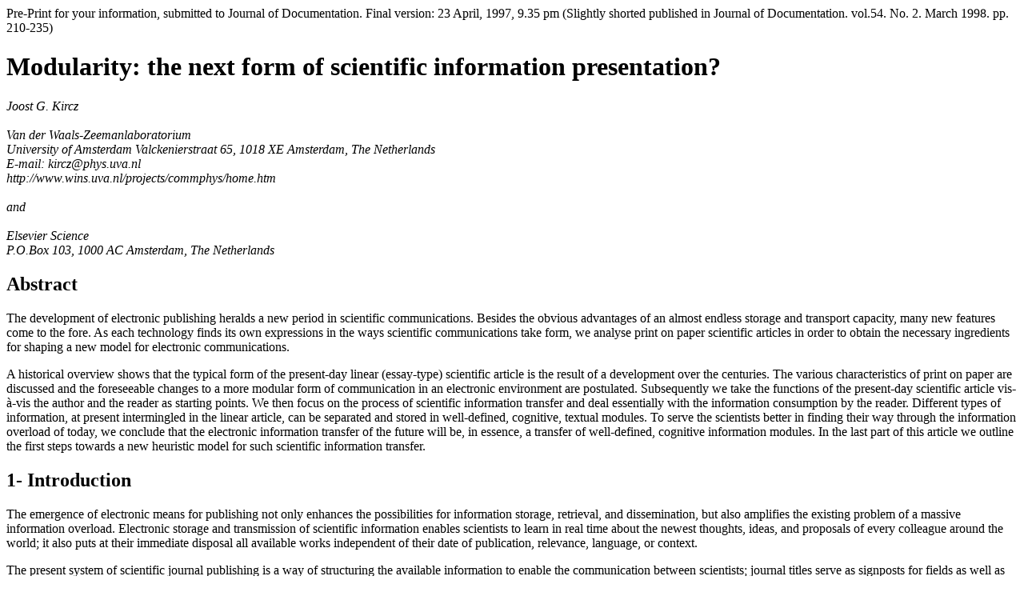

--- FILE ---
content_type: text/html
request_url: http://www.kra.nl/Website/Artikelen/Jdoc98.htm
body_size: 33397
content:
<html>
<head>
<title>Untitled Document</title>
<meta http-equiv="Content-Type" content="text/html; charset=iso-8859-1">
</head>

<body bgcolor="#FFFFFF" text="#000000">
<p>Pre-Print for your information, submitted to Journal of Documentation. Final 
  version: 23 April, 1997, 9.35 pm (Slightly shorted published in Journal of Documentation. 
  vol.54. No. 2. March 1998. pp. 210-235) </p>
<h1>Modularity: the next form of scientific information presentation?</h1>
<p><i>Joost G. Kircz <br>
  <br>
  Van der Waals-Zeemanlaboratorium<br>
  University of Amsterdam Valckenierstraat 65, 1018 XE Amsterdam, The Netherlands<br>
  E-mail: kircz@phys.uva.nl<br>
  http://www.wins.uva.nl/projects/commphys/home.htm<br>
  <br>
  and<br>
  <br>
  Elsevier Science<br>
  P.O.Box 103, 1000 AC Amsterdam, The Netherlands<br>
  </i></p>
<h2>Abstract</h2>
<p>The development of electronic publishing heralds a new period in scientific 
  communications. Besides the obvious advantages of an almost endless storage 
  and transport capacity, many new features come to the fore. As each technology 
  finds its own expressions in the ways scientific communications take form, we 
  analyse print on paper scientific articles in order to obtain the necessary 
  ingredients for shaping a new model for electronic communications. </p>
<p>A historical overview shows that the typical form of the present-day linear 
  (essay-type) scientific article is the result of a development over the centuries. 
  The various characteristics of print on paper are discussed and the foreseeable 
  changes to a more modular form of communication in an electronic environment 
  are postulated. Subsequently we take the functions of the present-day scientific 
  article vis-&agrave;-vis the author and the reader as starting points. We then 
  focus on the process of scientific information transfer and deal essentially 
  with the information consumption by the reader. Different types of information, 
  at present intermingled in the linear article, can be separated and stored in 
  well-defined, cognitive, textual modules. To serve the scientists better in 
  finding their way through the information overload of today, we conclude that 
  the electronic information transfer of the future will be, in essence, a transfer 
  of well-defined, cognitive information modules. In the last part of this article 
  we outline the first steps towards a new heuristic model for such scientific 
  information transfer. </p>
<h2>1- Introduction</h2>
<p>The emergence of electronic means for publishing not only enhances the possibilities 
  for information storage, retrieval, and dissemination, but also amplifies the 
  existing problem of a massive information overload. Electronic storage and transmission 
  of scientific information enables scientists to learn in real time about the 
  newest thoughts, ideas, and proposals of every colleague around the world; it 
  also puts at their immediate disposal all available works independent of their 
  date of publication, relevance, language, or context. </p>
<p>The present system of scientific journal publishing is a way of structuring 
  the available information to enable the communication between scientists; journal 
  titles serve as signposts for fields as well as quality marks. Indexing and 
  classification terms next to authors' names and addresses facilitate the retrievability 
  of a work. In an electronic environment these standard indicators can be manipulated 
  in a vastly enhanced way. The question at hand is: will the speed-up and further 
  sophistication of indicator manipulation, complemented with new capabilities 
  such as free text searching, be sufficient to cater for the scientific communication 
  needs in an electronic environment? In this article we argue that the very form 
  of scientific communication might change in such a way that a more precise and 
  to-the-point communication system will emerge. The present structure of the 
  scientific article itself is up for review. </p>
<p>In the tradition of the paper article a clear document structure emerged; a 
  structure characterised by its linear build up and closed character. In an electronic 
  environment, where all articles and parts thereof can be interconnected, new 
  ways of presenting scientific information will develop. </p>
<p>As in the development of every new technology, the first, introductory, phase 
  is characterized by casting the old and trusted forms into new frames of reference. 
  However, in the course of time, the new technology will impose its specific 
  characteristics onto the presentation of the content. Just as the first automobiles 
  mimicked horse-drawn coaches, the first electronic journals mimic their printed 
  ancestors. So it is obvious that the current endeavours of simply bringing the 
  existing culture of article writing into the electronic era is only part of 
  the story. In this article we describe a research programme which tries to go 
  beyond the simple transplantation of printed scientific articles into electronic 
  media, and tries to grasp the essential new features that electronic information 
  transfer may induce in scientific communication. </p>
<p>The object of this paper is to show that the standard, linear, essay type of 
  research paper is a typical historical product of print on paper and that, in 
  an electronic environment, this presentation form might be supplanted by a coherent 
  set of linked modules. We also discuss the communicative and reporting functions 
  of a scientific article needed to define such modules. </p>
<p>In order to set out on our road towards a new model for shaping scientific 
  communication in the electronic era, it is important to analyse what the essential 
  functions of the written scientific article are, how they came into being, and 
  what their intrinsic demands are with regard to the technologies involved. It 
  is important to understand which characteristics of scientific communications 
  are essential for the discourse of science, and which are typical for the technologies 
  applied. In this study we restrict ourselves to textual scientific communications, 
  in particular in physics, in the form of the regular journal article <a href="#a">[a]</a>, 
  as being the most popular and universally accepted form of scientific communication. 
  The present-day scientific article is the result of a very long development 
  of social and technological changes and innovations. In the emerging electronic 
  era, it is immediately clear that usage and form of scientific communication 
  will change drastically. Electronic mail, bulletin boards, news groups, hyper-links 
  within and between various, and even geographically, separated texts, integration 
  of sound, motion pictures and text: these all herald deep and decisive changes. 
  Most of the examples in electronic publishing we see mushrooming now are first 
  attempts to transpose the paper product into an electronic medium. The classical 
  journal article is stored in an electronic medium (CD-ROM or server-memory in 
  a network) and endowed with new technological features such as hyper-links, 
  colour; while sound, pictures and film files, etc. are often added as digital 
  appendices. On this vibrant testing ground, many a new technology is introduced 
  and exuberant claims and forecasts are aired. It is explicitly not our aim to 
  review all these technological innovations; we take them for granted in our 
  analysis <a href="#1">[1]</a>. In the present paper we try to develop a deeper 
  understanding of the historical context and of the functions of the present-day 
  scientific article in its social and technological context, as a basis for the 
  development of new, modular, ways of presenting scientific information which 
  are in line with the established functions, but are fundamentally shaped by 
  electronic opportunities. In this respect it is interesting to refer to the 
  electronic publishing plan of the Association of Computing Machinery (ACM) of 
  1995, in which documents are defined as &quot;object oriented, with some components 
  being other objects already published on the Web&quot; <a href="#2">[2]</a>, 
  which is exactly in line with the central argument of this paper, that electronic 
  publications lend themselves to modular structuring. In the subsequent sections 
  we deal with the historical roots of the standard scientific article and discuss 
  its characteristics vis-&agrave;-vis the pre-journal period. At the same time 
  we try to list (media independent) features that will remain, as well as features 
  that will change in the electronic era. In <a href="#section 3">part 3</a> we 
  discuss the functions of the present-day scientific article. Next to the author's 
  intentions of presenting and disseminating new findings, we emphasize the demands 
  of the readers in their various consumptive r&ocirc;les. In <a href="#section 4">part 
  4</a>, we combine our analyses into a first outline of a new heuristic model 
  for a modular representation of scientific information. </p>
<h2>2- The linear scientific article, a product of history</h2>
<h3>How we arrived where we are</h3>
<p>The use of written texts for scientific communications, as we know them, is 
  relatively recent. Within the paper based scientific journal article, many historical 
  patterns are drawn together; they form a solid fabric of social and technological 
  trends which, in their present and also historically final form, play an essential 
  r&ocirc;le in the whole organization of scientific research. In order to carry 
  over these trends into an electronic environment, we will now review the main 
  historical threads. </p>
<h3>2.1- The art and technology of writing</h3>
<p>In the centuries-long process from orality to literacy, the scarcity of durable 
  materials for information storage constituted one of the crucial limitations 
  for scientific debates and developments. The societal needs of record keeping 
  for religious, tax, calendrical, and trade purposes formed a strong driving 
  force for the development of new technologies <a href="#3">[3]</a>. The difficulties 
  of storing large amounts of information and the great skill needed to prepare 
  the memory medium as well as the actual writing kept the art of writing confined 
  to priests and scribes of the rich and mighty. Most early writings were related 
  to holy texts, stocks, historical facts, and astronomical data. In all the steps 
  from the oral tradition to the first inscriptions in stone, clay, papyrus, or 
  wax, and further to vellum, parchment, and paper, new forms and techniques for 
  storing and presenting knowledge developed. Not only did the ever greater storage 
  capacity enable a change from oral mnemonic aids to typographical structures, 
  but the whole structure of reporting changed. </p>
<p>The early scientific texts show a high level of factual knowledge <a href="#4">[4</a>,<a href="#5">5]</a> 
  but it took a considerable time before a true culture of real scientific information 
  exchange and debate emerged. In this paper we will not enter into the important 
  discussion of the social aspects of change from orality to universal literacy 
  and its consequences, although this discussion is certainly very important in 
  understanding the changing patterns of communications as result of changing 
  technologies <a href="#6">[6,</a><a href="#7">7,</a><a href="#8">8,</a><a href="#9">9]</a>. 
  With the invention of the phonetic alphabet by the Greeks <a href="#10">[10]</a>, 
  generalized literacy emerged and consequently elaborate scientific treatises 
  developed in Greece, heralding the birth of modern science. However, it would 
  take until the 17th century before we witness the full power of written science. 
</p>
<p>The writing of the middle ages was to a large extent characterized by the copying 
  of existing scripts by scribes; monks performed this tedious work in the claustrum 
  of the monasteries, not for the benefit of science or knowledge, but as a religious 
  activity that was for the monasteries economically advantageous. The painful 
  and technically complicated labour of preparing the vellum, parchment, pen, 
  and ink was a craft not necessarily linked to the intellectual consumption of 
  the information. Troll <a href="#11">[11]</a> even concludes: &quot;The obvious 
  conclusion is that the Middle Ages were populated by copyists who often could 
  not read what they copied: the text could be in a foreign language or script 
  that the scribe could not understand&quot;. Marshall McLuhan phrased it in his 
  typical sweeping way: &quot;The medieval book trade was a second-hand trade 
  even as with the dealings today in `old masters' <a href="#12">[12]</a>. We 
  also have to remember that before Charlemagne (8th century) there were no word 
  divisions <a href="#13">[13]</a>, punctuation, or paragraphing. Reading in the 
  middle ages was still not a silent activity but the texts were muttered since 
  the written text was difficult to understand. Written texts were made to repeat 
  existing and universally accepted knowledge. For a long period, the unique and 
  extremely expensive hand-written texts fitted nicely into a culture where science 
  was scholastic and characterized by interpretation of authoritative texts (mainly 
  from Aristotle). Texts did not yet serve as universal tools for active debate, 
  but represented eternal wisdom, which was interpreted and repeated. Science 
  and its medium were essentially static. </p>
<p>Most interhuman communications remained oral and hence local. Knowledge percolated 
  through society mainly through travelling bards and savants; this continued 
  in the tradition of the Grand Tour for young students. The art of reading and 
  writing as an integrated craft for shaping social knowledge took a longer route. 
  With every new technology, humankind shaped itself a new environment for communication, 
  distinctly different from the previous one. A very important aspect, which is 
  the pivot of McLuhan's message in his Gutenberg Galaxy, is that with the emergence 
  of a paper culture and a fortiori the decline of oral communication, communication 
  loses context (in the form of music, performance, and debate in personal contact), 
  but also became universal in the sense of being non-local. Text starts to stand 
  on its own feet, and from then on can transfer information independently of 
  time and distance. To quote Olson: &quot;Literacy generally, and printing in 
  particular, fixed the written record as the given against which interpretations 
  could be compared. Writing created a fixed, original, objective `text'; printing 
  put that text in millions of hands&quot; <a href="#14">[14]</a>. </p>
<p>The use of text as the medium for scientific discourse resulted in stringent 
  specific features, for example with regard to the standardization of the forms 
  of regular scientific article; features which might again be relaxed in the 
  many-media environment of tomorrow <a href="#b">[b]</a>. In this sense, McLuhan's 
  exuberant emphasis on the role of media as a prime mover of human activities 
  and organisation provides most interesting insights into the intertwining of 
  technologies available and kinds of intellectual expression <a href="#15">[15]</a>. 
</p>
<p>In the western tradition, the real breakthrough in scientific communication 
  emerged only in the second half of the 15th century, following the invention 
  of movable type and, later, the printing press. The establishment of the Nurenberg 
  Press by Regiomontanus around 1470 can be taken as a starting point. The fundamental 
  social and cultural consequences and epoch-defining applications of this invention 
  are extensively dealt with by Eisenstein <a href="#16">[16]</a>. A very important 
  feature of the development of widely distributed texts is that the r&ocirc;le 
  of the printed text vis-&agrave;-vis the content changes. Texts as independent 
  objects obtain a special status as carriers of truth. This is exemplified by 
  Luther's statement that the meaning of the Scripture depended not upon the dogmas 
  of the church, but upon a deeper reading of the text, hence text could explicitly 
  state meaning without an interpretive context. As Olson <a href="#9">[9, p.263]</a> 
  argues: &quot;the shift in orientation.... of the `essayist technique' was one 
  of the high points in the long history of the attempt to make meaning completely 
  explicit&quot;.</p>
<p>With the breakthrough of the printing press, a series of essential new and 
  lasting features of the printed work emerged. It is interesting for our discussion 
  to list the most prominent ones and to relate them to the emerging features 
  of electronic media (see <a href="#section 3.1">section 3.1</a>). </p>
<h3>2.2- The emergence of the scientific journal</h3>
<p>The new features of print on paper found an immediately fertile ground with 
  the economical and cultural development of the 16th and 17th centuries when 
  science secured its place as an important and often crucial production force 
  <a href="#17">[17]</a>. We see a change in patterns of communication between 
  scientists as well as the establishment of more formal institutions which shape 
  this communication into more or less standardized form. In an interesting way, 
  the social role of science and the capacity to disseminate science in printed 
  form reinforce each other. The centuries-old tradition of secret crafts and 
  private knowledge, falls apart in the scientific revolution. Eamon <a href="#18">[18]</a> 
  describes how this &quot;book of secrets&quot; tradition is shattered by the 
  new experimental approach of the emerging Baconian tradition. Secret knowledge 
  becomes public knowledge when printed, but at the same time acquires the status 
  of recognized intellectual property. The important aspects of scientific recognition, 
  priority claims and rewarding systems, that took shape in the second half of 
  the 17th century, are extensively analyzed by Merton <a href="#19">[19]</a>. 
</p>
<p>The founding of scientific organizations heralded a new phase in the scientific 
  revolution. They started to centralize the growing correspondence between scientists, 
  correspondence which was truly international and wide ranging. Letters were 
  copied and circulated or read at meetings. The big leap forward in scientific 
  communication was made by the collecting of letters and reports in printed form, 
  often as collections of correspondence of important scientists. The first real 
  scientific journal, &quot;Le Journal de S&ccedil;avans&quot;, appeared on 5 
  January 1665 in Paris under the editorship of Denis de Sallo de Coudraye <a href="#20">[20]</a>. 
  The breakthrough occurred with the publication the &quot;Philosophical Transactions: 
  Giving Some Accompt of the Present Undertakings, Studies and Labours of the 
  Ingenious in Many Considerable Parts of the World&quot;, on 6 March 1665, under 
  the auspices of the Royal Society of London. This publication served for a very 
  long time as a model for new scientific journals <a href="#21">[21]</a>. The 
  publication of the Transactions reflected the new ideal of &quot;cooperative 
  natural philosophy&quot;, mainly based on &quot;Bacon's belief that the acquisition 
  of knowledge was somehow an automatic process, once the correct procedure was 
  followed&quot; <a href="#22">[22]</a>. This concept shaped a uniform literary 
  style and presentation of the articles based on a commonly accepted way of reporting. 
  Thus a kind of neutral, that is to say collectively accepted, authority emerged 
  which standardized the scientific article. The strong emphasis on experimental 
  work was a distinct break with the scholastic tradition, &quot;rather than being 
  a generalized statement of how some aspects of the world behaves, it was instead 
  a report on how, in one instance, the world had behaved&quot; <a href="#22">[22, 
  p. 152]</a>. This aspect introduced and institutionalized the new, and still 
  crucial, concept of peer review <a href="#23">[23]</a>, as the reports were 
  extremely detailed about all circumstantial facts and gave listings of all those 
  who witnessed the experiment <a href="#c">[c]</a>. Under the unique editorship 
  of the world's first truly scientific journal editor Henry Oldenburg <a href="#24">[24,</a><a href="#25">25]</a> 
  the essential characteristics of the modern scientific article took shape. As 
  we are analyzing in our research ways to change scientific reporting practice 
  as a function of changing media, it is important to underline the essential 
  features of these printed articles. For that reason, it is useful to cite Oldenburg 
  where he emphasizes in a letter to the great chemist Boyle, the role of the 
  Society in safeguarding the integrity and intellectual ownership of scientific 
  reports, which he vested in the Transactions. &quot;...to communicate freely 
  to ye Society, what new discoveries he maketh, or wt new Expts he tryeth, the 
  Society being very carefull of registering as well the person and time of any 
  new matter, imparted to ym, as the matter itselfe; whereby the honor of ye invention 
  will be inviolably preserved to all posterity&quot;. This is a clear statement 
  of two enduring features of a scientific report, namely the date of receipt 
  as formal date of claim and the pertinent claim of intellectual ownership of 
  the work presented by the author. Even more clearly, Oldenburg writes in another 
  letter: &quot; This justice and generosity of our Society is exceedingly commendable, 
  and doth rejoyce me, as often as I think on't, chiefly upon this account, yt 
  I thence persuade myselfe, yt all Ingenious men will be therby incouraged to 
  impart their knowledge and discoveryes, as farre as they may, not doubting of 
  ye Observance of ye Old Law, of Suum cuique tribuere (allowing to each man his 
  own)&quot; <a href="#26">[26]</a>. It is clear that the above defined r&ocirc;les, 
  which Oldenburg anchored in the scientific article as a controllable account 
  of a work, which is properly registered, dated, and intellectually owned, remain 
  valid in an electronic era. The important question is how these newly established 
  features change their form with changing reproduction techniques. </p>
<h3><a name="section 2.3">2.3- The explosion of information</a></h3>
<p>In the same period we see a strong emphasis on printing in vernaculars instead 
  of Latin. This enhanced the development of national scientific activities, but 
  shattered the real international information system which existed until then. 
  Only after World War II do we see with English the resurrection of a single 
  Lingua Franca and a new transparent worldwide information system. </p>
<p>Soon after the above mentioned trail-blazers, the number of scientific periodicals 
  mushroomed. The first abstract journals had already appeared at the beginning 
  of the 18th century, whilst the well known outcry &quot;This is truly the decade 
  of the journal, and one should seek to limit their number rather than to increase 
  them, since there can also be too many periodicals&quot; was already aired in 
  1789 in the Neues medicinisches Wochenblatt f&uuml;r Aerzte <a href="#21">[21, 
  p. 171]</a>. The first citation analyses, in the form of cases cited by the 
  cases printed in volumes of judicial reports, was already published in 1743 
  <a href="#27">[27]</a>. Slowly the different periodicals (almanacs, book series, 
  news and review journals, etc.) developed into real scientific journals for 
  the scientists' use only, in the double r&ocirc;le of a repository as well as 
  a vehicle for dissemination of information. In other words: upon first publication 
  in a printed journal, alongside the news value, an archival function is immediately 
  fulfilled as well, since the journal copy is the basis of a library collection. 
</p>
<p>In the emerging electronic environment, the repository function is clearly 
  different from the dissemination function now independent of the location of 
  the archive. The publication itself can travel freely over the various electronic 
  networks, whatever the location of the original hard-copy (if any) is. The use 
  of so-called Unique Resource Locators (URL) in a World Wide Web environment 
  is an attempt to maintain to a certain level the tradition of a local archive. 
  It goes without saying that in an electronic environment the journal name or 
  the publisher's imprint, attached to each publication still acts as identifiers 
  for a certain quality of authenticity, integrity, and certification. </p>
<p>The pace of the creation of new scientific journals accelerated over time and, 
  particularly after WWII when science became a fully integrated component in 
  the worldwide economic and military competition, the flood surged to the present 
  complete overload. </p>
<p>It is worthwhile to mention some figures here. If we take the number of items 
  for pure physics in Physics Abstract, the major bibliographic abstracting service 
  in Physics and the manufacturer of the INSPEC database, we see an almost stable 
  growth rate from 1955 onwards. In that year about 10000 items were indexed, 
  which surged to almost 174000 items in 1996, of which about 146500 are journal 
  articles. </p>
<p>We have to realize that these items are mostly English publications which the 
  data-base manufacturer considered important. Next to those a very large number 
  of less important works exist, setting aside all those tens of thousands publications 
  in other languages. </p>
<p>With all this in mind, we have to realize that researchers do not search for 
  information of the last year only. In the exploratory phase all available information 
  is of interest, so the pool of searchable information reaches millions of items. 
  The growth rate of information in pharmacy, medicine and life sciences is, in 
  general, much higher than in physics. On top of that, studies <a href="#28">[28]</a> 
  show that partially due to the continuing specialisation in science, the difficulty 
  of reading an article by somebody who is not a specialist is increasing, worsening 
  the accessibility. All in all, it means that the computer as a storage and indexing 
  facility is a double-edged sword. On the one hand the computer enables superior 
  searching, on the other hand it allows huge quantities of information to be 
  included in the pool, which in turn deteriorates the search results. </p>
<p>The prime problem in electronic storage of information is therefore not the 
  storage itself, but the formats of storing and presentation and the various 
  methods of indexing. Search and retrieval by a scientist in a paper world are 
  characterized by things like word spaces, page numbers, typographical distinction 
  between different kinds of information, and foot- and end-notes, which shape 
  the printed information. In the electronic era the intrinsic structural formats 
  are an important subject of research. </p>
<p>From the above historical sketch we hope to have made clear that the features 
  of a scientific journal article are characterized by two interwoven threads: 
  on the one hand we have the primary uses of scientific information namely, discussion 
  and knowledge dissemination; on the other hand we have the technical possibilities 
  for archiving, re-using, indexing, commenting, improving, digesting, and retrieving. 
  These two threads cannot be completely disentangled as they do to a large extent 
  define each other. In the emerging world of electronic publishing we have to 
  be precise in determining which functions of the &quot;classical&quot; article 
  remain and to what extent their form might be altered through electronic storage. 
  A second and equally important question is: which functions typical of the paper 
  world will cease to exist, or be fundamentally altered, and which new functions 
  will emerge? A simple example is the erratum, a typical print-on-paper invention. 
  In an electronic environment one could argue that we don't need errata. If a 
  mistake is identified the electronic file can be up-dated. The file date or 
  its version number will then inform the reader which file is the most recent 
  and hence the correct one. In doing so, two problems have to be dealt with namely: 
  a) it is important to keep the very first (original) version to enable comparison 
  with the corrected one(s), as a reader of the original version has to know what 
  has been corrected to understand the correction <a href="#d">[d]</a>; b) many 
  errata are not simply misprints but comprise arguments or in-depth corrections. 
  In such cases up-dating blurs the uniqueness of the original and hides possibly 
  important discussion; in short, the scientific integrity is at stake. There 
  the erratum should be considered as a comment to a communication and hence, 
  should be appended permanently to the original instead of being integrated. 
</p>
<h3>2.4- The linear structure of the scientific article</h3>
<p>One of the most important aspects of a scientific communication is its portability. 
  A text once composed must keep its integrity and form irrespective of the transporting 
  medium. In an oral society many mnemomical techniques were developed to help 
  the performer recite the texts. Stanza, rhythm and rhyme are typical examples 
  <a href="#29">[29]</a>. In written text we experience the conversion from speech 
  into print and a developing bifurcation between the spoken and written text. 
  The written text assumes its own independent form, the need to memorize the 
  whole text ceases. Writing provides the essential memory function, hence the 
  text can become extremely entangled and complicated as the reader is able to 
  re-read parts and can scan forward and backward through the text. With the change 
  from hand-written to printed texts this aspect is only enhanced. However, the 
  memory function of the printed text is not the end of the story; a printed text 
  is characterized by its wholeness. It is a narrative, a complete story, including 
  the embedding of the actual work in relation to other works, discussions on 
  one's own and others' activities, results and conclusions. A printed scientific 
  text may be torn out of a journal and stored as an independent entity. Indeed 
  one of the most important characteristics of the printed text is that it is 
  a single, transportable, and unique entity. This feature is a typical result 
  of the technology used. As mentioned in the previous section, presentation and 
  storage are comprised in the same medium namely, a printed text. In the electronic 
  environment this essential uniqueness will be abolished and storage and presentation 
  become disentangled. </p>
<p>The outcome of the wholeness and narrative character is that the structure 
  of printed text is linear, it has a beginning, a digression and an end. Consequently, 
  the rhetoric of the printed text also has a particular form; the author argues 
  for or against an opinion of others in the absence of the other. Opposite to 
  a real debate (as in the oral environment of a scientific conference) no local 
  context exists, hence arguments have to be tailored such that they cater for 
  the unkown general reader. </p>
<p>In an electronic environment, where storage and presentation are no longer 
  integrated, the reader is no longer obliged to follow the whole line of the 
  author's reasoning but may select those parts that he or she fancies. It becomes 
  then very natural for the reader to shuffle text around. This by itself might 
  change the patterns of reasoning in an electronic environment. Of course such 
  partial reading already happens daily when people browse and scan articles to 
  find out if a particular paper is worthwhile to read in toto (or to cut-out 
  or photocopy for further reference), but it is not a natural way of reading 
  after the decision has been made to make use of a particular article. </p>
<p>In an electronic environment the natural human activity of scanning and browsing 
  can essentially be catered for. In the first place, of course, by proper mark-up 
  of the text so that the scanning reader can easily jump from, for instance, 
  section header to section header. In this case, the typographical reading aids 
  of the printed text are being elevated to a more conceptual level where the 
  content (e.g. new section) and the presentation (e.g. italics or boldface letters) 
  are disconnected. The development of text interchange projects such as Standard 
  Generalized Mark-Up Language (SGML) <a href="#30">[30,</a> <a href="#31">31, 
  </a><a href="#32">32, </a><a href="#33">33]</a> is a natural consequence of 
  this. </p>
<h3>2.5- The break-up of the linear structure</h3>
<p>Next to the development of better structuring of existing documents, a much 
  more radical approach would be to further transcend this development by breaking 
  apart the linear text into independent modules, each with its own unique cognitive 
  character. Since normally a general reader is looking only for parts of the 
  information stored in a scientific article <a href="#34">[34]</a>, a natural 
  consequence of the split between storage and presentation would be the separate 
  storage of unique pieces of information. In the historical trail from orality, 
  via writing, to electronic information processing we have reached the stage 
  where comprehensive communication no longer needs a linear build-up. A complete 
  set of modules, each being in themselves (small) texts emphasizing aspects of 
  the message that together establish a complete message from author to reader, 
  is the next natural step in scientific communication. Such modules will also 
  include new forms of debate, where arguments are gaining in context as they 
  are clearly linked to a particular type of cognitive module. Every kind of information 
  (pure data reporting or elaborate mathematical digressions) can then be shaped 
  in a style and form which is best fitted for that particular kind of information, 
  independent of the existence of other types of information, but of course coherently 
  linked to the other modules of the same work. </p>
<p>With print-on-paper scientific articles we have independent articles; with 
  an electronically stored article we have intrinsic connectivity between all 
  parts of all works stored in the accessible memory. In a modular build-up it 
  becomes possible to collect only those parts (modules) of a set of articles 
  (e.g. all articles from a certain laboratory) which have a particular value 
  for the searching reader (e.g. only equipment descriptions). In such an environment 
  it also immediately becomes clear that much information which is, for reasons 
  of coherence, necessarily duplicated in separated paper documents, can be merged 
  to single entities in an electronic storage medium. It is this development which 
  we research and want to develop. </p>
<h2><a name="section 3">3- Functions of the scientific journal article</a></h2>
<h3><a name="section 3.1">3.1- Changing patterns of communication</a></h3>
<p>In the first parts of this article we presented a short historical overview 
  in which we indicated how the societal developments, intertwined with the available 
  technologies, shaped the, now standard, scientific journal article characterized 
  by its linear essay form. We also argued that the present stage of scientific 
  communications, as a mass activity contrary to the pre-WWII situation of a discussion 
  between a more limited number of scientists, demands new ways of presenting, 
  storing, and retrieving scientific information. </p>
<p>The new electronic technologies that are called in to rescue the present situation 
  of information overload are, at present, mainly used for massive storage of 
  complete documents on file servers and the transport of documents from author 
  to file server and from file server to reader. The intrinsic capability for 
  a flexible system of well-defined cognitive modules of various kinds of information 
  is still under construction. Its possibilities are clearly heralded by the use 
  of hyper-text systems where texts are mixed with other texts as well as with 
  non-textual elements. </p>
<p>In this part of the paper we deal in more detail with the functions of the 
  scientific journal article in order to add, next to the historical arguments, 
  evidence that in a fully electronic environment information transfer can be 
  characterised by modularity instead of the paper based essay form. In the fourth 
  part of this paper we will present the scaffolding for a heuristic model for 
  such a new modular structure. </p>
<p>It is illustrative to give a comparative overview of important changes in communication 
  due to the printing press and to relate them to the unrolling electronic developments. 
  Using Eisenstein <a href="#16">[16, mainly chapters 2,6 and 8]</a> we come to 
  the following: </p>
<p><em>i) The reusability of old works or parts thereof</em><br>
  <br>
  i.i) The printing press quickly induced massive reprinting of old, and often 
  in the strict scientific sense, obsolete works. Although this introduced the 
  birth of the information overload with all its noise problems, it also unified 
  the widely scattered knowledge and data repositories of humankind. As Eisenstein 
  clearly points out, this general availability of the human intellectual heritage 
  was needed since the universal mastering and assimilation of all previous knowledge 
  was necessary before it could be properly surpassed <a href="#16">[16, p. 516]</a>. 
</p>
<p>At the moment we are already witnessing the trend of making all kinds of works 
  available in electronic form. It indicates that in the electronic era, more 
  than ever before, the availability of all previous scientific reporting, discussions 
  and controversies, become available as permanent sources for referencing, inspiration, 
  and where needed dismissal. It also means that parts of old works can be easily 
  integrated into new works. Hence, a new period of general information reevaluation 
  can start. </p>
<p>i.ii) The printing press introduced the development of dictionaries, indexes, 
  bibliographies, compendia, catalogues, and reference works. In other words, 
  the emergence of proper registration functions and systems. It is interesting 
  to see that history is repeating itself now; one of the largest activities on 
  Internet is exactly this most elementary level of registration and indexing, 
  as demonstrated by all the various Web crawlers, search engines and so forth. 
</p>
<p><em>ii) An enormous growth in the dissemination of identical information</em><br>
  <br>
  ii.i) Next to the obvious r&ocirc;le in advancing the education and general 
  cultural level of society, printing also enhanced the integrity of the information 
  as such, since deteriorating information due to heavy use, damage or aging can 
  be checked against other copies of the same edition. </p>
<p>The availability of many identical copies allowed serious scientific discourse 
  and exchange of views based on exactly the same information. This aspect became 
  an essential ingredient of scientific development (including the concept of 
  certification) and is, of course, an essential feature of electronic media too. 
  A new, unique, feature of electronic dissemination is that we can always refer 
  back to (an exact digital copy of) the original first copy. After all, the essential 
  characteristic of digital information is that it creates perfect clones. However, 
  we do have to realize that wilful corruption (or &quot;improvement&quot;) is 
  much easier in an electronic environment than with print on paper. So the other 
  side of the coin is that the status of a printed report as a genuine representation 
  of an unique work is challenged in the electronic era, where reading and manipulating 
  are merged. Electronic watermarking schemes might rescue the situation. </p>
<p>ii.ii) An important related aspect is the use of books for self-study overtaking 
  the old master-apprentice relationship. Knowledge is no longer coupled to a 
  person but is easily available for the independent student. In an electronic 
  environment &quot;interactive textbooks&quot; will complete this historical 
  line with courses adaptable to the various levels and needs of the reading and 
  learning students and scientists. Re-use of information also means that it should 
  be stored differently, than in the form of large comprehensive linear texts; 
  more as a collection of units, modules, or objects which can be dynamically 
  combined. </p>
<p><em>iii) The emergence of standardization of presentation and judgement</em><br>
  <br>
  iii.i) The emergence of widely distributed printed rules and laws, changed and 
  standardised the entire legal and bureaucratic structure of the state. In the 
  same way, in the course of this centuries-long process well established standards 
  for writing and reporting emerged, which now appear natural. Standards, in the 
  chain of events from scientific experiment to publication are now vested in 
  research protocols, instructions to authors, and research funding proposal forms. 
  The quality control and certification procedures find their expression in Journal 
  names and Imprints of publishing houses. Although quality and certification 
  requirements will stay, standards will partly change in an electronic environment. 
  Different standards and ways of presentation for different kinds of information 
  will develop. For example, the presentation in electronic form of raw experimental 
  data demands another standard of (manipulatable) presentation and judgement 
  (e.g. in peer review protocols), than mathematical proofs or scientific claims. 
</p>
<p>iii.ii) In the electronic era, the standardisation of mathematical symbols 
  will allow for symbolic manipulation programs and interactive maths where 'readers' 
  can 'play' with the works presented, in order to understand these works interactively. 
  However, we have to understand that this prospect is not an easy one to realise. 
  It took our own Hindu-Arabic numerals far into the 18th century to become universally 
  used, whilst an internationally accepted notation for mathematics and logic 
  only took shape in the late 19th, early 20th century, without yet reaching universality 
  <a href="#35">[35]</a>. </p>
<p><em>iv) The development of typography</em><br>
  <br>
  iv.i) The emergence of type fonts in all possible languages such as Arabic, 
  Greek, Hebrew, etc. secured by this typographical fixity old and/or threatened 
  knowledge. </p>
<p>iv.ii) Increasing familiarity with regular numbered pages (in arabic numbers), 
  punctuation marks, section breaks, running heads, indices helped to order the 
  thoughts of all readers, whatever their profession or craft. In an interesting 
  essay Katzen <a href="#36">[36]</a> analyses the development of typographical 
  and lay-out structures in a case study of the Philosophical Transactions from 
  1665 until today. Highlighted text, running headlines, and all other techniques 
  to identify different kinds of information in a printed text are now transcended 
  in functional approaches like the Standard Generalized Mark Up Language (SGML), 
  where the information content is identified separately from its typographical 
  representation. The ordering of information will change again, since page numbers 
  will now cease to exist. New ways of structuring of and referring to information 
  are needed. This is the subject of the present article. </p>
<p><em>v) New forms of data handling</em><br>
  <br>
  Large-scale data-collections were subject to new forms of use. Here, of course, 
  the printing press reached its highest peak with the development of ingenious 
  and complicated tables, graphs, and fold-outs. These two dimensional presentations 
  are now supplemented with all kinds of 3D computer modelling, sometimes even 
  with a time evolution as a fourth coordinate. In an electronic environment new 
  data-structuring methods, now also for non-textual information, is high on the 
  agenda. </p>
<p><em>vi) The possibility of error correction</em><br>
  <br>
  The invention of errata allowed the continuing improvement of works in subsequent 
  print runs. In an electronic environment the character of an erratum will change 
  as we already discussed in <a href="#section 2.3">section 2.3</a>. This aspect 
  also points to the notion that collectively working on one article in an electronic 
  environment does not have to lead to one homogeneous text. Also an electronic 
  document does not demand a local (group of) author(s). Using electronic networks, 
  geographically separated authors can work together on the same article. This 
  has to be arranged in such a way that each change or addition can be properly 
  registered and assigned to a particular partner. Real integrated discussion 
  can become the hallmark of a modular electronic article. </p>
<p>From the above, we see a difference between functions that are related to the 
  technology used (general presentation, typography, page numbers, etc., registration 
  and indexing systems), and functions which really enhance scientific communication 
  per se (the organisation of the certification practice and the different ordering 
  of unequal types of information). It is clear that the form of some functions 
  will radically change in an electronic environment, where no single pages (or 
  perhaps even classical documents) exist, where parts of one publication can 
  be directly shared by a variety of other publications, and where improved editions 
  can be made in a continuous way. </p>
<h3>3.2- Functions of the scientific article from the scientist's point of view</h3>
<p>In analyzing the communicative and reporting functions of the journal article 
  we must start by considering the scientist as both author and reader, since 
  in the process of performing research both r&ocirc;les are exercised simultaneously. 
  Hence we can distinguish general functions, as well as typical authors' needs 
  and requirements on the one hand, and readers' needs and requirements on the 
  other hand. </p>
<p>Using the results of a survey based on extensive interviews with scientists 
  reported by Kircz and Roosendaal <a href="#37">[37]</a>, and Van Rooy <a href="#38">[38]</a>, 
  we can summarize the following general, technology independent functions of 
  a scientific journal article: </p>
<ul>
  <li>The registration function: this relates the publication of a particular 
    piece of research to an individual scientist, who then claims priority for 
    the research. This author's function is closely connected to ownership protection 
    and the reward system, and to a large extent influences the social dynamics 
    within the system. Consequently from the reader's side this function is the 
    root for finding relevant information. </li>
  <li>The certification function: this concerns the validation of research quality 
    and is concerned with scientific standards within a research programme. For 
    the author it caters for proof of excellence, necessary in order to be able 
    to continue research. Consequently for the reader it provides a necessary 
    filter in the search and retrieval process of relevant material. </li>
  <li>The awareness function: this leads to the disclosure and search needs of 
    the researcher, for example, browsing. For the author it induces the need 
    for a clear presentation of subjects and claims in order to aid the reader 
    in finding the work. </li>
  <li>The archival function: this function relates to storage and accessibility 
    of information in general. </li>
</ul>
<p>The first three functions deal with activities of the members of the scientific 
  research community themselves, whilst the last function is normally vested in 
  supporting bodies like the publisher and the library. </p>
<p>It is clear that all these functions have, in principle, a trans-historical 
  core and new technologies must improve the expression of these functions, compared 
  to the existing usage, in order to become successful. </p>
<p>The same survey reports that researchers have rather well-defined expectations 
  of scientific publications. With regard to information needs, Kircz and Roosendaal 
  discuss the following aspects: reliability, relevance, timeliness, presentation, 
  and storage. </p>
<p>In the process of direct information acquisition the needs are characterized 
  by the catch-phrases: time-to-access, convenience of structure, personal adjustment 
  of retrieval profiles, comprehensiveness and integration of sources, transportability, 
  generative power (related to serendipity), transparency, and costs. All these 
  are still fairly general notions, but all have a clear technology dependent 
  component. </p>
<p>In the process of a research programme different information consumption needs 
  emerge at different stages. In almost every phase in the research process, with 
  possibly the exceptions of periods of pure data collection or performing calculations, 
  the researcher is a reader. For instance, in the first stage of an experimental 
  research project general information of the subject must be scrutinized in order 
  to position one's own plans properly in their wider context. In the phase of 
  apparatus building very precise technical information is needed. In the phase 
  of data-reduction and measurement interpretation various models and interpretations 
  must be reviewed and assessed. In the phase of comparison with other work and 
  conclusions the information needs are again different. In the final stage of 
  article writing often a complete examination of the existing relevant literature 
  is needed to ensure that the reported results are well placed in the already 
  existing corpus of literature on that particular subject. </p>
<p>Thus, in various phases of the research process the information needs vary 
  from the demand for very precise data to general insights into a broader context 
  of the general scientific aspects. In the various phases from the starting of 
  a new project to the final reporting in a scientific journal, the &quot;author&quot; 
  is never the same type of &quot;reader&quot;. Nevertheless, in the present-day 
  situation all the information needs are to be extracted from a linear, essay 
  type article. Hence readers use the article only partly, browsing journal articles 
  with a goal in mind, as has been analyzed by Bazerman <a href="#39">[39]</a>. 
  For this reason the various types of indexing and classification systems are 
  insufficient for the searching scientist. Index-terms and classification-codes 
  refer to entire articles and not to particular information in its proper cognitive 
  context. </p>
<p>The breakdown of an article into its sections and subheadings such as: Introduction, 
  Experimental Set-up, Design of the Study, Theoretical Excursion, Discussion, 
  Conclusions, etc., suggests some relief to the reader as Line <a href="#40">[40]</a> 
  put forward. Unfortunately the linear structure of the article entangles many 
  lines of reasoning as argued by Kircz <a href="#34">[34, p. 356]</a>, which 
  makes it inexpedient to simply use the section headings as discriminators for 
  the various types of information. For that reason it would be a great advantage 
  if we could apply electronic techniques in such a way that we can better separate 
  the various types of information, which will introduce a new coordinate of representation 
  next to the index-terms, classification-codes, and the very words used in the 
  article. </p>
<p>From the foregoing we infer that in an electronic environment the structure 
  of scientific presentations can be better tailored to the reader's needs, as 
  well as facilitating more concise and to-the-point writing, by breaking up the 
  classical article and looking for its replacement by a coherent set of well-defined 
  modules, each with its own cognitive characteristic. In doing so we have to 
  ensure that the technology independent functions are well preserved and that 
  the technology dependent functions are enhanced. In a modular model, where different 
  kinds of information are presented separately, we envision a searching scientist 
  will find the requested information more quickly and better placed in context. 
</p>
<h3>3.3- The research strategy </h3>
<p>In our analyses we take the following notions into account:<br>
  <br>
  <a name="section 3.3.1">1)</a> Different readers are looking for different types 
  of information in the different stages of their research. This means that we 
  have to know how the information needs of a reader develop during the various 
  stages of a research process. Unfortunately, detailed investigations into the 
  precise readers' information needs and literature searching behaviour as function 
  of a developing research programme are not available. It is therefore useful 
  to follow Kircz <a href="#34">[34]</a> where a division into four general categories 
  of readers is made. In the course of a research programme a reader can change 
  from one typology to another and back. We distinguish the following types of 
  reader: </p>
<ol>
  <li>The informed reader <br>
    This is the reader who knows what he or she is looking for and is able to 
    find his or her way in the literature quickly. Often these readers are members 
    of look-alike research groups and know already most of the setting and contents 
    through personal contacts at conferences or from pre-prints. This knowing-where-to-look-reading 
    is typical for the stages of research where precise pertinent information 
    is needed. This type of reader is not interested in the general parts but 
    wants quick, direct access to the specific description of the experiments 
    or theory and the specific results. This type of reader is also interested 
    in the discussion and claims parts, as long as it might influence their own 
    research (or claims). The informed reader's needs are sometimes similar in 
    part to those of the non-reader's (see below); one often only wants to know 
    if a particular piece of research is already in print for proper referencing 
    to it.<br>
    <br>
    Given this character, it requires of the author that pertinent information 
    be clear and well presented. For instance, a clear distinction between experimental 
    constraints or theoretical models and the data resulting from experiments 
    or from calculations. Hence also raw experimental data must be clearly distinguished 
    from smoothed or fitted data. </li>
  <li>The partially informed reader <br>
    This kind of reader is not conversant with the specific research as such, 
    but is interested in the general aspects that might be of use for their own 
    investigations. A lot of the jargon is unknown language and many specialistic 
    details are not (yet) important enough to mull over. This type of reader wants 
    to know how a particular paper fits within the broader spectrum of their own 
    research, what the relations are with other methods in the same field, and 
    what the connections are with related fields. One looks for the general approach, 
    the goal, and most of all for the embedding of the particular piece of work 
    within a broader context. This method of reading is linked to phases where 
    ideas and results are to be confronted by and compared to other, related work. 
    This demands from the author proper positioning of the published information 
    and relevant referencing to other works. </li>
  <li>The uninformed reader<br>
    This is the group of readers who want to learn something new. They are curiosity 
    driven open-minded browsers, who hope to get a fresh idea from fields that 
    are either unknown or of which they have only a rudimentary knowledge. Authors' 
    names do not ring a bell, prestige and fame are unknown, as is the jargon 
    and the intricate details of the paper. This type of reader needs a clear 
    statement of the goal and embedding of the work. Clear information about the 
    uniqueness or particularity of this work compared to others and so forth. 
    This method of reading is typical in the exploratory phase of a research project, 
    and demands contextualised and clearly written language. </li>
  <li>The non-reader <br>
    For completeness sake we must include this important category which consists 
    mainly of science administrators who want only to know if a researcher is 
    active. Bibliographic information (and nowadays also often impact factors 
    etc.) is normally sufficient. These readers look for a place where the essential 
    record keeping data are given. In addition, this type of reader wants a general 
    statement of the goal of the research and possible claims by the author. For 
    the author it means that he or she has to make clear, in general terms, why 
    the research was performed and how it fits in the larger body of research 
    within the field. Therefore, the author must make a clear distinction between 
    their own previous work and the new work warranting this new publication, 
    and between their own and other peoples' work. </li>
</ol>
<p><a name="section 3.3.2">2)</a> As the scientific article is essentially a communicative 
  tool, a modularising of articles should at least retain the qualities of readability 
  common to 'classical' linear articles. Hence all the modules, independently 
  as well as in various clusters, must be properly readable texts. Some readers 
  will only read one or more modules (see point 1 above), others want to read 
  the full work. In all cases the reasoning and comprehensiveness of the texts 
  have to be guaranteed. </p>
<p>3) A scientific article is not solely a compilation of scientific information 
  and facts. The article is the culmination of the research process, in which 
  ideas and results are disseminated to an audience of peers. The article is not 
  only a reporting vehicle but is, to a large extent, a way of explaining, defending 
  and questioning scientific ideas; it follows that the scientific article is 
  also an argumentative text. The structure of a linear article follows a certain 
  style of argumentation. However in a modular presentation the argumentative 
  structure will be different since different modules may represent specific components 
  in the argumentation. In this respect we depart from the idea of using the rhetorical 
  structure of the entire article as a starting point for extra identifiers for 
  retrieval purposes, as was proposed earlier by Kircz <a href="#34">[34]</a> 
  and Sillince <a href="#41">[41,</a> <a href="#42">42]</a>. Here we go an essential 
  step further by explicating the argumentative structure in a new modular form 
  of presentation. As we demand that every module is in itself a readable text, 
  every module may have its own argumentative structure, as in every part of a 
  discourse particular arguments exist. If we want to develop a new modular structure 
  for scientific communication, we have to realize that the argumentative structure 
  should be reconstructable by the reader. It is important to note here that we 
  are not entering the discussion of whether scientific texts have a rhetorical 
  function as such <a href="#43">[43]</a>. We start from the observation that 
  authors want to convey a message and want to persuade their community (and money 
  granting institutions) of the relevance, reliability, quality, and importance 
  of their work. We analyse how the structure of a scientific article, as part 
  of an ongoing scientific (argumentative) discourse, can be made productive in 
  shaping new forms of communication. The method we use is known as the pragma-dialectical 
  approach in argumentation theory <a href="#44">[44,</a> <a href="#45">45,</a> 
  <a href="#46">46]</a>. In this theory, rules are formulated which form a code 
  of the conduct for rational interlocutors who want to act reasonably, in order 
  to guarantee a structured, fair argumentative discourse. In this approach the 
  starting point is that the interlocutors try to solve a difference of opinion 
  by critically evaluating the standpoint at hand. The method is pragmatic because 
  argumentation is considered a form of goal oriented language use and is guided 
  by certain communicative rules, which transcend pure logical structures of premises 
  and conclusions. The method is also dialectic because the argument is considered 
  part of a discussion: one party (e.g. the author) puts forward a standpoint 
  and presents evidence and arguments to augment this point of view, whilst another 
  party (e.g. a close colleague in the same field or an unknown reader) might 
  have a totally different opinion or indeed no opinion at all. </p>
<p>The pragma-dialectical model serves as an analysing tool as well as a judging 
  tool in order to assess if and when a discussion goes astray. In using the pragma-dialectical 
  analysis we attempt to reconstruct the reasoning in order to formulate guidelines 
  for writing modular structured articles. </p>
<h2><a name="section 4">4- Envisioning a new way of presentation</a></h2>
<p>Having argued that modularity is a natural next step in the history of information 
  transfer and presentation and having analysed the various functions of a present-day 
  scientific article vis-&agrave;-vis author and reader, we arrive at the point 
  where we outline our efforts of building a new modular model for scientific 
  information. </p>
<p>In this part of our paper we will describe how we analyse a corpus of regular 
  articles in the field of Atomic Beam Physics in order to grasp the underlying 
  cognitive entities. The aim is to break down the linear essay form into well 
  defined cognitive chunks, or information modules. Of course, mapping the content 
  of the essay form into a set of various discrete modules is not a one-to-one 
  process. The analysis shows that often information is repeated, whilst other 
  information is missing. We try, in fact, to envision the information contained 
  in the author's mind before it was cast into a print-on-paper essay. We will 
  then cast the same information into connected, but self-contained, modules. 
</p>
<p>A second line of attack in dealing with the problem is the analysis of the 
  way the essay article is presented in an attempt to better understand the reasoning 
  behind the presentation. We need this information to enable ourselves to structure 
  the desired modules more coherently. </p>
<h3>4.1- An attempt to de-linearise standard scientific articles</h3>
<p>In order to specify these ideas on modularity in scientific articles we are 
  investigating a sample of regular articles in physics. The selection of the 
  set of articles was practical. </p>
<p>1) The set comprises articles of a coherent research programme in molecular 
  collision physics by the group of Prof. J. Los from the FOM Institute for Atomic 
  and Molecular Physics in Amsterdam. This is the field in which one investigates 
  the reaction dynamics between two colliding chemical substances in the gas phase 
  (e.g. the metal Sodium and the halogen Bromine). They are analysed by spectroscopic 
  techniques which provide information on the interactions of the species which 
  ultimately leads to valuable information about the chemical behaviour of atoms 
  and molecules. <br>
  2) The set of articles reports on internationally acclaimed top level research.<br>
  3) The articles deal with experiments as well as theory.<br>
  4) The subject is sufficiently familiar to the members of our research group 
  to deal with, whilst the senior scientist, Prof. J. Los, participats as consultant 
  for intrinsic physics matters.<br>
  5) The articles are written in the conventional style, hegemonic for physics. 
</p>
<p>We are dealing with closely related articles which are, by themselves, part 
  of a large international area of research. As every article is an independent 
  publication, it becomes immediately clear that much information is repetitive 
  and serves to introduce each new reader of each new article into the subject's 
  world. On the other hand each article contains sufficient new and pertinent 
  information on many aspects of this complicated research programme to have warranted 
  the publication of a new article. </p>
<p>In order to envision a modular structure for scientific articles we have first 
  to analyse the classical article and identify which characteristics we can derive 
  from there. We must then discuss how we can use these features for reshaping 
  the information in another form. An important issue is that the final new structure 
  must at least be as readable as the original version (see <a href="#section 3.3.2">section 
  3.3 point 2</a>). </p>
<p>In our first, heuristic attempt we start by identifying four different kinds 
  of characterisation for the modules. </p>
<ol>
  <li>The characterisation of the physics within the papers. In first approximation 
    we adopt the existing, and widely used keyword and classification codes of 
    Physics Abstracts. </li>
  <li>The bibliographic characterisation. Here we follow the existing rules for 
    bibliographic information common to the paper world. </li>
  <li>We introduce different functions of type of the information as a separate 
    characteristic. In line with the various reader's requirements and usages, 
    outlined above (see <a href="#section 3.3.1">section 3.3 point 1</a>). In 
    our first approximation we start from the standard quinary &quot;Introduction&quot;, 
    &quot;Methods&quot;, &quot;Results&quot;, &quot;Discussion&quot;, and &quot;Conclusions&quot;. 
    This is the division common to most present-day physics articles. It reflects 
    the accepted procedure for a complete linear presentation of a completed investigation. 
    This division shows clearly different typologies that are often intertwined. 
    We have pure communicative and reporting entities as well as conceptual entities 
    like Methods. This is a serious problem that demands further indepth analysis. 
  </li>
  <li>As articles are part of a research programme which extends over many years 
    and persons, it is useful to introduce ranges as a fourth characterisation. 
    We distinguish: i) microscopic information, which entails the specific information 
    of this particular article, ii) mesoscopic information, which is information 
    which is shared between a series of publications within the context of a larger 
    research programme (e.g., the description of an apparatus, that is always 
    used for the measurement of features of a wide range of species), iii) macroscopic 
    information, which is information on the place of the research (of parts thereof) 
    within the wider context of a scientific quest (e.g., the quest of understanding 
    intermolecular forces). </li>
</ol>
<p>This division proves to be very useful since it enables us to define information 
  &quot;packages&quot; which are, in principle, re-usable in a series of communications. 
  This way the well known repetition of information in linear articles can be 
  avoided, by separating common information into separate modules, to which, in 
  an electronic environment, each new communication can refer (e.g., with the 
  help of a hypertext link). </p>
<p>Within these four types of characterisation we consider elementary and composite 
  modules. An elementary module is the smallest unit of an article with a precise 
  characterisation. A composite module is a larger unit composed of various elementary 
  sub-modules. An example is the distinction between the elementary modules Experimental 
  and Theoretical methods within the composite module Methods. </p>
<h3>4.2- First steps</h3>
<p>After carefully reading part of the corpus and trying to map the content into 
  the five distinct modules, it was immediately confirmed that a simple &quot;cutting 
  and pasting&quot; is impossible. A well written linear article has many interwoven 
  and interactive lines of reasoning. The linear form forces authors to collect 
  conceptually different kinds of information within one and the same section. 
  The argumentative function of the article demands a certain build-up in order 
  to be digestible for the reader (this is explained and elaborated in detail 
  in many books on the writing of scientific articles <a href="#47">[47,</a> <a href="#48">48]</a>) 
  and varies over the different scientific disciplines. </p>
<p>Next to this, a typical paper-based problem is the available space. In a paper 
  article the only option to explain intricate problems in detail is the use of 
  appendices and footnotes, a practice none too popular with most scientific journals. 
  In an electronic environment there is fundamentally no limitation on the length 
  of a particular module. Instead of the notorious phrase &quot;after some algebra 
  we obtain&quot;, a full mathematical digression can be given which will only 
  be read by those who really want to know the details. It is our firm conviction 
  that in the electronic era, the demands on publications will change in the direction 
  of a more compulsory completeness of presentation, simply because we can hide 
  (&quot;zoom-in/out&quot;) elaborate information for those kinds of readers not 
  interested in the details. </p>
<h3>4.3- First heuristic model</h3>
<p>We have to bear in mind that not every passage that fits a certain pragmatic 
  description fits in the module of that name. For example, in describing a certain 
  type of particle detector, the device in question is discussed not only with 
  regard to its technical features, but also in relation to other devices which 
  are not chosen for the experiment under investigation. So depending on the usages 
  of the information, such text parts can belong either to a module &quot;experimental 
  set-up&quot; or a module &quot;discussion&quot;.</p>
<p>In this article we will not dwell at length on the ongoing work in analysing 
  our corpus. Below we simply want to list our first results as an illustration 
  of our methodological approach. First detailed results are published elsewhere 
  <a href="#49">[49]</a>. Our aim, here, is to show how our attempt to modularize 
  linear articles is in principle possible and confronts us with rich and difficult 
  analytical problems. </p>
<p>As mentioned above, the scientific article combines a variety of different 
  functions. For that reason it is useful to start with the identification of 
  those modules that are more or less clear cut and relatively less complicated. 
  As a modular build-up breaks the various components of the work apart, it is 
  necessary to start with a module we call Meta-Information. </p>
<p>This module should become the central module of a modular electronic article 
  and caters for all pertinent questions about the article as such. It contains 
  the following sub-modules: </p>
<ul>
  <li>Bibliographic information. <br>
    This includes all the standard information on the names and addresses of authors, 
    the length (this time in bytes as pages cease to exist in an electronic environment), 
    the journal name, acceptance and publication dates, etc. </li>
  <li>Contents, giving the structure of the article. <br>
    This is a listing of all (sub-)modules, their lengths, and, if applicable, 
    their presentation form (text, picture, film) from where the reader can go 
    immediately to a particular (sub-)module. This makes different ways of browsing 
    and a different order of reading possible for the different kinds of readers 
    discussed above. </li>
  <li>Index-terms according to the various applicable standard classification 
    systems. <br>
    All terms are linked to the (sub-)module to which they belong. Here already, 
    we see a great advantage of modular writing. In the paper world index-terms 
    are allotted to a document, hence the reader must browse the full document 
    to discover if, indeed, the index-term points to information of interest. 
    In a modular paper, it is immediately clear that a certain index-term belongs 
    to a certain type of information (e.g., is the term, for instance a chemical 
    substance, used as the subject of new research or used in the discussion to 
    compare the results with other figures). Of course an index-term can be coupled 
    to more sub-modules. This way index-terms and classification-codes are placed 
    in context. </li>
  <li>Bibliographic references. <br>
    Crucial is that, as with index-terms, all references are linked to the particular 
    (sub)module where they are explicitly used. This will place them in the proper 
    context, as in many works a whole list of references is used only to embed 
    the reported work into already existing works. Sentences such as: &quot;in 
    recent years much interest has been shown in ..., both experimentally (list 
    of references) as well as theoretical (list of references)&quot; play, argumentatively, 
    an important r&ocirc;le in the presentation of research. Of course, it says 
    often more about the extent of the author's reading than on the new work presented. 
    In a modular presentation a clear distinction can be made between bibliographic 
    references specific for the new research reported, and references which specifically 
    link the work with other's or one's own previous works. The searching reader 
    now knows if a reference is worth retrieving for the quiery in question. This 
    way also a major improvement of bibliometric citation analyses becomes possible. 
    Citations can then be counted as to the relevance to well-defined aspects 
    of the reported research, as opposed to general undiscriminated use, as is 
    the sole case in the present situation. </li>
  <li>Acknowledgements. <br>
    The standard acknowledgements to people and funding institutions belong, of 
    course, to the meta-information of an article. This type of information can 
    also be of importance to place the reported work in a certain context. Incidently, 
    in astronomy a first acknowledgement index has been reported <a href="#50">[50]</a>. 
  </li>
  <li>Abstract. <br>
    We think that in a modular presentation a crisp synopsis of the work remains 
    very important. Since we separate off the various components of a communication, 
    the r&ocirc;le of a short write-up of what the quest is and what has been 
    done can have a greater importance in selecting information for reading. </li>
</ul>
<p>The second module we can call: Goal and setting. From our first round of analysis 
  it became clear that much descriptive information on the rationale for performing 
  the research and the setting of the work within a broader context was gathered 
  mainly in an introductory section. In our first meta-information module above, 
  we have already split off the central informative meta-data from the text parts. 
  It is therefore useful to create a special module comprising all those elements 
  that discuss the reasons for performing a certain piece of research as well 
  as its scientific and societal context. As argued above, informed readers who 
  are interested only in for instance the pure results of the work can easily 
  skip these parts. </p>
<ul>
  <li>The definition of the problem.<br>
    In this sub-module we envision a clear description of the why of the problem. 
    What is at stake and why is this needed? It is obvious that very often a large 
    part of this information can simply be a reference to a previous communication, 
    thereby avoiding unnecessary repetitions. So in many cases this module consists 
    of a reference (a hyper-link) to an earlier published module of, in our language, 
    macro- or meso-information, and a (short) text describing the specific quest 
    dealt with. </li>
  <li>The embedding.<br>
    Closely linked to the previous sub-module is the whole embedding of the research, 
    which in the classical paper publication may take up a lot of space. This 
    part describes the (historical) context of the work as well as the relevance 
    thereof for the present communication. In many cases we deal here with repetitive 
    (meso)information, typical for collections of articles that emerge from a 
    structured research programme. Also here we envision a situation where in 
    the first article a good overview is given, whilst in the subsequent articles 
    only additional new information is given to support the case. It is clear 
    that our categories of partially informed and uninformed readers will jump 
    to this module, while the non-reader will skip it and the informed reader 
    will only check if his or her own work is mentioned, incorporated, or discussed. 
  </li>
</ul>
<p>An elaborate module is methods. In this module we would like to comprise all 
  used methods, techniques, tools, etc. It is a central part of every article 
  and one of the most difficult to handle. Obviously we have to break down this 
  module into sub-modules. In a first attack on the problem we split the experimental 
  methods from the theoretical ones. One can expand the notion of experimental 
  methods to computational aspects for the case of a purely theoretical work in 
  which calculations based on a certain theory are carried out using computer 
  codes. </p>
<p>In the experimental physics programme we analyse, this split is easy. We find 
  a description of the apparatus, the sample preparation, and the detection as 
  well as the discussion on these tools and techniques. The next sub-module would 
  the be the Measurements. </p>
<p>The division between the description of tools (above) and the use of them is 
  given by the different reach of the information. Apparatus is often of a typical 
  meso type and can be the same for a whole series of articles (take, for example, 
  the description of a nuclear reactor as the source of neutrons which are used 
  as a standard tool for certain kinds of spectroscopic measurements). The actual 
  measurement is unique for each new result. </p>
<p>In defining these (sub-)modules a series of prescriptions for the author come 
  almost immediately to the fore. If we can describe well defined information 
  entities, a list of requirements automatically emerges which are essential to 
  fulfill the general demands of integrity and certifiability. So it is adviseable 
  (and in many cases perhaps compulsory) that authors give a full account of the 
  technical range of applicability, the inherent sources of errors, the accuracy, 
  and so forth. </p>
<p>Dealing with Theoretical methods, we can make a distinction between: Models, 
  in which the theoretical model is described in its full splendour as well as 
  whatever approximative form is warranted by the research presented, and Calculations. 
  In the calculation part we really deal with the mathematical approximations 
  and the number crunching. It is here that we can envision an entity called &quot;full 
  mathematical digression&quot; which can be &quot;zoomed-in&quot; for those readers 
  who do want to read all details. Here too it, is important to think about clear 
  writers guidelines on how the reader should be informed of the constraints and 
  validity of the methods used. </p>
<p>The fourth module is called: Results. This module contains the results of measurements 
  or calculations which lead to answers of questions posed. We distinguish between 
  the raw, unpolished results and the smoothed or fitted result due to statistics 
  or application of certain models. </p>
<ul>
  <li>Raw data.<br>
    This module contains, in principle, the real raw data of an experiment. Very 
    often this is such a huge amount of information that in practice this module 
    will be a pointer to some data-bank in the author's lab (or elsewhere) where 
    the original data are stored. Until now it has not been common to store raw 
    data, but with the increasing decline of memory costs, storage is no longer 
    a problem. As a side remark we mention that in the Astrophysics literature, 
    links to large data-collections are already common practice. In certain cases 
    we can foresee that keeping the original data might become normal practice 
    (no doubt depending on the trade off between storage costs and the costs of 
    remeasuring the data). After all, when new insights emerge it can become useful 
    to review old data and compare them with new and/or other measurements. Raw 
    data are also important in cases where we deal with competing interpretation 
    models. Readers should be able to use their own methods on other people's 
    original data. </li>
  <li>Fitted data.<br>
    Here the author explains the data-reduction procedures and the why and how 
    of it. It is clear that the aspects, methods and (error) discussion, are prominent 
    in this module. Here also various ways of presentation can be given. In line 
    with the above, the demand to the author is that the fitted data are also 
    available for further use by the reader. We have to make a clear distinction 
    between tabular data (which can be introduced in graphical packages) and graphs 
    which are a certain, by the author, preferred way of presentation. </li>
</ul>
<p>The most difficult parts to break apart into well defined structures are the 
  Discussion and the Conclusions. In a discussion module we must distinguish between 
  a discussion on the reliability of the obtained results and a discussion on 
  the acceptability of an interpretation of those results in comparison with theoretical 
  models. In analysing the parts dealing with discussion we encounter most interesting 
  complications, as in fact a distinction has to be made between 'objective' result 
  and 'subjective' interpretation. Obviously this is very much linked to problems 
  where established knowledge is taken for granted, or where established knowledge 
  is challenged by new ideas, interpretations, or data. A full argumentative analysis 
  of these parts in the documents in the corpus will give further guidelines as 
  to how to divide the various kinds of information in a useful and honest way. 
</p>
<p>Dealing with conclusions we can identify two types of information. Firstly, 
  answers to the questions posed in the work linked to the module Goal and setting. 
  Here answers may be formulated as to how and why the reported results give (partial) 
  answers to the scientific questions at hand, as well as how the results rephrase 
  the original quest. Secondly we have suggestions for further research; although 
  not compulsory, it is important that authors can express themselves on how they 
  think the course of research has to be set out for the future. </p>
<h2>5.- Conclusions</h2>
<p>In this article we have tried to indicate that technological features are essential 
  elements for the way scientific communications are shaped. Based on: i) a historical 
  overview of the coming into being of the present-day scientific article and 
  ii) an insight into the functions of a scientific journal article, it is argued 
  that the crucial difference between the presentation on paper and a presentation 
  in electronic form is that the linear essay form, characteristic for a paper 
  based report, is replaced by an inherently modular form. In order to gain an 
  understanding of this modular reporting, we analyse a coherent corpus of standard 
  high level experimental physics articles. In our analyses we analyse the purely 
  scientific content with regard to the various kinds of information, as well 
  the argumentative structure which reveals the underlying reasoning. With these 
  results we want to create a new heuristic model for a modular presentation of 
  scientific communications. In this article we report the general outline and 
  the first steps. As our sample corpus is prototypical for science articles in 
  general, we present our results and ideas, in this paper, without going into 
  technical details. In subsequent publications we will report all details. We 
  hope that we provide sufficient evidence so that the question of modularity 
  as the next step in scientific reporting can be answered in the affirmative. 
  With this article we also hope to provide sufficient material for a more general 
  discussion on the changing forms of scientific information in an electronic 
  environment, based on solid knowledge of different r&ocirc;les and functions 
  technology and language play in communicating scientific results. </p>
<h2>Acknowledgements</h2>
<p>First of all the continuing critical discussions with the other members of 
  our research group: Maarten van der Tol and Fr&eacute;d&eacute;rique Harmsze 
  are gratefully acknowledged. Helpful discussions and comments also came from 
  Antje Melissen and Hans Roosendaal, whilst Betsy Lightfoot and Jonathan Clark 
  are thanked for correcting the English as well. This work is part of the &quot;Communication 
  in Physics&quot; project of the Foundation Physica, and financially supported 
  by Foundation Physica, KSLA, Royal Dutch Academy of Sciences, Royal Library, 
  and Elsevier Science NL. </p>
<h2>Notes</h2>
<p><a name="a">a)</a> Hence we do not consider review articles or letters.</p>
<p><a name="b">b)</a> In our opinion, the term `many-medium environment' better 
  describes the integration of sound, text, as well as interhuman discourse than 
  multimedia; multi-media is commonly understood as fully digitalized information: 
  hence, in fact, a mono-medium (zeros and ones).</p>
<p><a name="c">c)</a> An interesting observation is that at the beginning of the 
  peer-review system, the authority of the spectators was important. In time this 
  changed to the demand that research has to be reported in such a way that a 
  detached, innocent, reader could in principle repeat the experiment. In our 
  time of e.g., huge and unique experiments such as these at the European particle 
  physics research centre CERN, or large scale computer simulations, the authority 
  of the authors again creeps into the peer-review process.</p>
<p><a name="d">d)</a> An interesting observation is that at the beginning of the 
  peer-review system, the authority of the spectators was important. In time this 
  changed to the demand that research has to be reported in such a way that a 
  detached, innocent, reader could in principle repeat the experiment. In our 
  time of e.g., huge and unique experiments such as these at the European particle 
  physics research centre CERN, or large scale computer simulations, the authority 
  of the authors again creeps into the peer-review process.</p>
<h2>References</h2>
<ol>
  <li><a name="1">For an up-to-date overview see the reports of the Open Journals 
    Framework project. S. Hitchcock, L. Carr and W. Hall. A Survey of STM online 
    journals 1990-95: the calm before the storm. </a><a href="http://journals.ecs.soton.ac.uk/survey/survey.html">http://journals.ecs.soton.ac.uk/survey/survey.html</a>. 
  </li>
  <li><a name="2">Denning, Peter, J. and Rous, Bernard. The ACM electronic publishing 
    plan. Communications of the ACM, April 1995. A corrected version can be found 
    at: </a><a href="http://www.acm.org/pubs/epub_plan.html">http://www.acm.org/pubs/epub_plan.html</a>. 
  </li>
  <li><a name="3">Gaur, Albertine. A History of writing. Revised edition, London: 
    British Library, 1992.</a> </li>
  <li><a name="4">Struik, Dirk J. A concise history of mathematics, 3rd revised 
    edition. New York: Dover, 1967.</a> </li>
  <li><a name="5">Neugebauer, O. The exact sciences in antiquity, 2nd edition, 
    New York: Dover, 1969.</a> </li>
  <li><a name="6">Goody, Jack. Introduction: The technology of the intellect. 
    In: Goody, Jack, ed. Literacy in traditional societies. Cambridge: Cambridge 
    University press, 1968, 1-26.</a> </li>
  <li><a name="7">Jack Goody and Ian Watt. The consequences of literacy. In: Goody, 
    Jack, ed. Literacy in traditional societies. Cambridge: Cambridge University 
    press, 1968, 27-68.</a> </li>
  <li><a name="8">Goody, Jack. The Interface between the written and the oral. 
    Cambridge: Cambridge University Press, 1987.</a> </li>
  <li><a name="9">Olson David R. From utterance to text: The bias of language 
    in speech and writing. Harvard Educational Review, 47(3), August 1977, 257-281.</a> 
  </li>
  <li><a name="10">Logan, Robert K. The Alphabet effect. The impact of the phonetic 
    alphabet on the development of western civilization. New York: William Morrow 
    and Company Inc., 1986.</a> </li>
  <li><a name="11">Troll, Denise A. The illiterate mode of written communication: 
    The work of the medieval scribe. In: Enos, Richard Leo, ed. Oral and Written 
    Communication. Historical Approaches. Written Communication Annual vol.4. 
    Newbury Park: Sage Publ., 1990, 96-125.</a> </li>
  <li><a name="12">McLuhan, Marshall. The Gutenberg galaxy, the making of typographic 
    man. Toronto: University of Toronto Press, 1962, 134.</a> </li>
  <li><a name="13">Saenger, Paul. The separation of words and the physiology of 
    reading. In: Olson, David R. and Torrance, Nancy, eds. Literacy and Orality. 
    Cambridge: Cambridge University press, 1991, 198-214.</a> </li>
  <li><a name="14">Olson, David R. Literacy and objectivity: the rise of modern 
    science. In: Olson, David R. and Torrance, Nancy, eds. Literacy and Orality. 
    Cambridge: Cambrige University press, 1991, 149-165.</a> </li>
  <li><a name="15">McLuhan, Marshall Understanding Media: The Extensions of Man. 
    London: Routledge &amp; Kegan Paul Ltd., 1964.</a> </li>
  <li><a name="16">Eisenstein, Elizabeth L. The printing press as an agent of 
    change: Communications and cultural transformations in early-modern Europe. 
    2 Volumes. Cambridge: Cambridge Univiversity Press, 1979.</a> </li>
  <li><a name="17">Bernal, J.D. Science in History. Harmondsworth: Penguin Books 
    Ltd., 1969.</a> </li>
  <li><a name="18">Eamon, William. From the secrets of nature to public knowledge. 
    In: Lindberg, David C. and Westman, Robert S. eds. Reappraisals of the scientific 
    revolution. Cambridge: Cambridge University Press, 1990, Chapter 8, 333-365.</a> 
  </li>
  <li><a name="19">Merton, Robert K. Priorities in scientific discovery. American 
    Sociological Review 22(6), 1957, 635-659. Reprinted in: Merton Robert K. The 
    Sociology of Science: Theoretical and Empirical Investigations. Chicago: University 
    of Chicago Press, 1973, Chapter 14, 286-324.</a> </li>
  <li><a name="20">Manten, A.A. The growth of european scientific journal publishing 
    before 1850. In: Meadows, A.J. ed. Development of science publishing in Europe. 
    Amsterdam: Elsevier Science Publ., 1980, 1-22. </a></li>
  <li><a name="21">Kronick, David A. A history of scientific &amp; technical periodicals. 
    The origins and development of the scientific and technical press, 1665-1790. 
    2nd edition. Metuchen, NJ.: The Scarecrow Press, 1976.</a> </li>
  <li><a name="22">Dear, Peter. Totius in verba. Rhetoric and Authority in the 
    Early Royal Society. ISIS 76, 1985, 145-161.</a> </li>
  <li><a name="23">Zuckerman, Harriet and Merton, Robert K., Institutionalized 
    Patterns of Evaluation in Science. Minerva 9(1), January 1971, 66-100. Reprinted 
    in: Merton, Robert K. The Sociology of Science: Theoretical and Empirical 
    Investigations. Chicago: University of Chicago Press, 1973, Chapter 21, 460-496.</a> 
  </li>
  <li><a name="24">Bullen, K.E., Oldenburg. In: Gillispie, C.C., ed. Dictionary 
    of scientific biography, vol X, New York: Charles Scribners's sons, 1974, 
    200-203.</a> </li>
  <li><a name="25">Boas Hall, Maria, Oldenburg and the art of scientific communication. 
    The British journal for the history of science 2(8), 1965, 277-90.</a> </li>
  <li><a name="26">Letter from Oldenburg to Boyle of 24 November 1664 and 3 December 
    1664, as cited by Zuckerman and Merton [ p.465].</a> </li>
  <li><a name="27">Shapiro Fred R. Origins of bibliometrics, citation indexing, 
    and citation analysis: the neglected legal literature. Journal of the American 
    Society for Information Science, 43(5), 1992, 337-339.</a> </li>
  <li><a name="28">Hayes, Donald P. The growing inaccessibility of science. Nature 
    356, 30 April 1992, 739-740.</a> </li>
  <li><a name="29">Ong, Walter J. Orality and literacy: the technologizing of 
    the word. London: Methuen, 1982.</a> </li>
  <li><a name="30">ISO. ISO 8879:1986 Information processing-Text and office systems-Standard 
    Generalized Markup-Language (SGML), Geneva 1986.</a> ISO. ISO 12083:1993 Electronic 
    Preparation and Markup. Geneva, 1993. </li>
  <li><a name="31">Bryan, M. SGML An Author's guide to the Standard Generalized 
    Markup Language. Wokingham: Addison-Wesley, 1988.</a> </li>
  <li><a name="32">Goldfarb, C.F. The SGML Handbook, Oxford: Clarendon Press, 
    1990.</a> </li>
  <li><a name="33">van Herwijnen, Eric, Practical SGML, 2nd edition. Boston: Kluwer 
    Academic Publishers, 1994. </a></li>
  <li><a name="34">Kircz, Joost G. Rhetorical structure of scientific articles: 
    the case for argumentational analysis in information retrieval. Journal of 
    Documentation 47(4), 1991, 354-372.</a> </li>
  <li><a name="35">Cajori, Florian. A history of mathematical notation (1928-29). 
    Two volumes bound as one. New York: Dover Publ.Inc., 1993.</a> </li>
  <li><a name="36">Katzen, May F. The Changing Appearance of Research Journals 
    in Science and Technology: an analysis and a case study. In: Meadows, A.J. 
    ed. Development of science publishing in Europe. Amsterdam: Elsevier Science 
    Publ., 1980, 177-214.</a> </li>
  <li><a name="37">Kircz Joost G. and Roosendaal, Hans E. 
    Understanding and shaping scientific information transfer. In: Shaw, Dennis 
    and Moore, Howard eds. Electronic publishing in science. Proceedings of the 
    Joint ICSU Press/ UNESCO Expert Conference, February 1996. Paris: Unesco, 
    106-116</a>. </li>
  <li><a name="38">van Rooy, F. The r&ocirc;le of electronic media in scientific 
    communication. Master thesis, Utrecht: University of Utrecht, 1995.</a> </li>
  <li><a name="39">Bazerman, C. Physicists reading physics, schema-laden purposes 
    and purpose-laden schema. Written Communication, 2(1), 1985, 3-23.</a> </li>
  <li><a name="40">Line, M.B. Redesigning journal articles for on-line viewing, 
    1982. Reprinted in: Anthony, L.J. ed. Lines of thought, selected papers of 
    Maurice B. Line. London: Clive Bingley, 1988.</a> </li>
  <li><a name="41">Sillince, J.A.A. Argumentation-based indexing for information 
    retrieval from learned articles. Journal of Documentation, 48(4), 1992, 387-405.</a> 
  </li>
  <li><a name="42">Sillence, J.A.A. Literature searching with unclear objectives: 
    a new approach using argumentation. Online Review, 16(6), 1992, 391-410.</a> 
  </li>
  <li><a name="43">Gross, Alan G. The rhetoric of science. Cambridge MA: Harvard 
    University Press, 1990.</a> </li>
  <li><a name="44">van Eemeren, F.H. and Grootendorst, R. Argumentation, communication, 
    and fallacies. A pragma-dialectical perspective. Hillsdale NJ: Erlbaum,1992.</a> 
  </li>
  <li><a name="45">van Eemeren, F.H. and Grootendorst, R F.H. Studies in pragma-dialectics. 
    Amsterdam: Sic-Sat, 1994.</a> </li>
  <li><a name="46">van Eemeren, F.H. et al. Fundamentals of argumentation theory. 
    Hillsdale NJ: Lawrence Erlbaum Ass., 1996.</a> </li>
  <li><a name="47">Day, R.A. How to write and publish a scientific article. Philadelphia, 
    PA: ISI Press, 1979.</a> </li>
  <li><a name="48">Booth, Wayne C., Colomb, Gregory G. and Williams, Joseph. M. 
    The craft of reserach. Chicago: The University of Chicago Press, 1995.</a> 
  </li>
  <li><a name="49">Harmsze, Fr&eacute;d&eacute;rique, van der Tol, Maarten en 
    Kircz, Joost. Naar een modulair model voor natuurwetenschappelijke informatie 
    in elektronische artikelen. In: K. van der Meer ed. Informatiewetenschap 1996. 
    Wetenschappelijke bijdragen aan de Vierde Interdisciplinaire Conferentie Informatiewetenschap. 
    Delft: Stinfon, 1996, 53-72. </a></li>
  <li><a name="50">Verner, D.A. Astronomy acknowledgement index 1991. The ESO 
    messenger 67, March 1992, 61-62.</a> </li>
</ol>
<p align=right><br>
</p>
</body>
</html>
